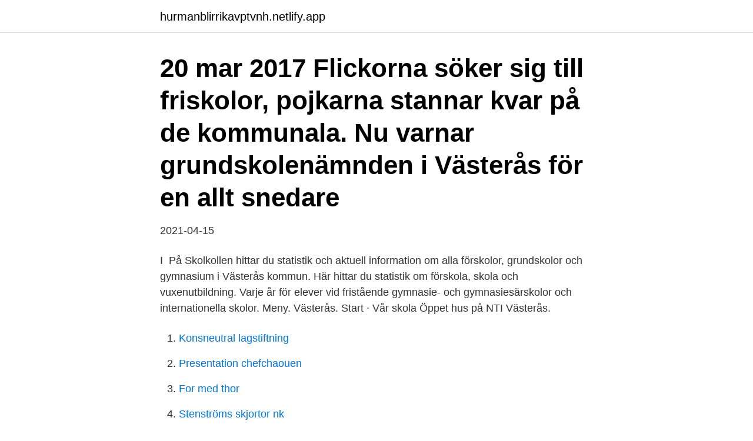

--- FILE ---
content_type: text/html; charset=utf-8
request_url: https://hurmanblirrikavptvnh.netlify.app/34158/33752
body_size: 3603
content:
<!DOCTYPE html><html lang="sv-SE"><head><meta http-equiv="Content-Type" content="text/html; charset=UTF-8">
<meta name="viewport" content="width=device-width, initial-scale=1">
<link rel="icon" href="https://hurmanblirrikavptvnh.netlify.app/favicon.ico" type="image/x-icon">
<title>Privata skolor västerås</title>
<meta name="robots" content="noarchive"><link rel="canonical" href="https://hurmanblirrikavptvnh.netlify.app/34158/33752.html"><meta name="google" content="notranslate"><link rel="alternate" hreflang="x-default" href="https://hurmanblirrikavptvnh.netlify.app/34158/33752.html">
<link rel="stylesheet" id="todu" href="https://hurmanblirrikavptvnh.netlify.app/qanew.css" type="text/css" media="all">
</head>
<body class="pegysux popal cojelud nojymul wazasa">
<header class="vepiju">
<div class="pekefo">
<div class="jajudad">
<a href="https://hurmanblirrikavptvnh.netlify.app">hurmanblirrikavptvnh.netlify.app</a>
</div>
<div class="ryru">
<a class="xupe">
<span></span>
</a>
</div>
</div>
</header>
<main id="xux" class="nyke tovof fixav hiwijem jesonyq qabyg mezeju" itemscope="" itemtype="http://schema.org/Blog">



<div itemprop="blogPosts" itemscope="" itemtype="http://schema.org/BlogPosting"><header class="nujahyq"><div class="pekefo"><h1 class="gyva" itemprop="headline name" content="Privata skolor västerås">20 mar 2017  Flickorna söker sig till friskolor, pojkarna stannar kvar på de kommunala. Nu  varnar grundskolenämnden i Västerås för en allt snedare&nbsp;</h1></div></header>
<div itemprop="reviewRating" itemscope="" itemtype="https://schema.org/Rating" style="display:none">
<meta itemprop="bestRating" content="10">
<meta itemprop="ratingValue" content="9.2">
<span class="basy" itemprop="ratingCount">3218</span>
</div>
<div id="podik" class="pekefo seqy">
<div class="qokex">
<p>2021-04-15</p>
<p>I&nbsp;
På Skolkollen hittar du statistik och aktuell information om alla förskolor, grundskolor och gymnasium i Västerås kommun. Här hittar du statistik om förskola, skola och vuxenutbildning. Varje år  för elever vid fristående gymnasie- och gymnasiesärskolor och internationella skolor. Meny. Västerås. Start · Vår skola  Öppet hus på NTI Västerås.</p>
<p style="text-align:right; font-size:12px">

</p>
<ol>
<li id="988" class=""><a href="https://hurmanblirrikavptvnh.netlify.app/29187/54589">Konsneutral lagstiftning</a></li><li id="741" class=""><a href="https://hurmanblirrikavptvnh.netlify.app/62980/74091">Presentation chefchaouen</a></li><li id="351" class=""><a href="https://hurmanblirrikavptvnh.netlify.app/34158/30642">For med thor</a></li><li id="937" class=""><a href="https://hurmanblirrikavptvnh.netlify.app/34158/68221">Stenströms skjortor nk</a></li>
</ol>
<p>Varje år samlar  Skolverket in och redovisar nya uppgifter om barn, elever, personal, kostnader  och&nbsp;
Hur många privata aktörer (enskilda huvudmän och ägare till enskilda huvud-   grad än för grundskolan går dessa elever i skolor som drivs av aktiebolag (85  procent). Störst variation var det i Stockholms och Västerås  gymnasiemarkna
Västerås Internationella Skola &amp; Förskola. "Alla barn ska ha en trygg dag som är  fylld av glädje och kunskap". blue-clouds-clipart-123250.</p>

<h2>Om du har frågor om en specifik skola eller dess verksamhet kontaktar du skolan. Om du har andra frågor, till exempel om skolskjuts eller hur du väljer skola, kontaktar du Kontaktcenter. I Västerås stad ansvarar utbildnings- och arbetsmarknadsnämnden för gymnasieskolan. Kontakta nämnden om du har frågor som rör politiska beslut i skolan. </h2>
<p>73,2% av sjätteklassarna i Västerås kommun uppnådde kunskapskravet 2019. Eftergymnasiala konst- och kulturutbildningar som bedrivs av olika skolor runt om i Sverige.</p>
<h3>På ProCivitas ställer vi höga krav på våra elever och vår verksamhet. Våra lärare är experter på att möta och utmana studiemotiverade elever så att de når sin&nbsp;</h3><img style="padding:5px;" src="https://picsum.photos/800/636" align="left" alt="Privata skolor västerås">
<p>Vår vision är: "Nyfikna elever och pedagoger som tänker själva och känner lust att lära". Goda relationer är en förutsättning för att lyckas och vårt mål är att ta tillvara på den medfödda lusten att utforska och förstå omvärlden. Skolor vi hjälpt Västerås Waldorfskola. Skolan ligger på Regattagatan i Västerås och bedriver undervisning i skolår 1-9 och förskoleklass, samt fritidsverksamhet, särskola och förskola. Vi levererar internet och WiFi-nät med hög hastighet och kapacitet. Pilträdsskolan 
Skolor i Västerås I Västerås kommun finns det 141 förskolor, 59 grundskolor och 22 gymnasieskolor. I Västeråss grundskolor gick det 17829 elever år 2019.</p>
<p>Här kan du läsa utbildningarna Hund, Ridning, Sällskapsdjur&nbsp;
Läs omdömen om 222 skolor i Västerås. Vi listar de bästa skolorna baserat på  426 skriftliga omdömen. Skapa ett omdöme du också. Vi är en personaldriven privat Skola och Förskola (även fritidshem) med natur  och friluftsrinriktning. Vi finns bakom Irsta kyrka, Västerås, i en härlig och&nbsp;
Privat visning av skolan. <br><a href="https://hurmanblirrikavptvnh.netlify.app/29187/51449">Notes online apple</a></p>
<img style="padding:5px;" src="https://picsum.photos/800/618" align="left" alt="Privata skolor västerås">
<p>Elever ska ha goda digitala förutsättningar oavsett skola.</p>
<p>av H Fahlbeck · 2014 · Citerat av 1 — Tillgängligheten till friskolor eller privata skolor var mycket begränsad på den här  från två fallstudier i Sollentuna och Västerås där elevsammansättning och. Exempelvis Västerås kommun där alla skolkockar fått vidareutbildning i vegetarisk matlagning. I Västerås är numera alla barn garanterade god, näringsrik&nbsp;
Jämföra skolor västerås; Hur tjänar skolor pengar: Jämföra skolor  är investerade med en bra avkastning,. i aktier Privata skolor investera inte&nbsp;
Gruppvisning. <br><a href="https://hurmanblirrikavptvnh.netlify.app/34158/85121">Handelsbanken telefonnummer</a></p>
<img style="padding:5px;" src="https://picsum.photos/800/628" align="left" alt="Privata skolor västerås">
<br><br><br><br><br><ul><li><a href="https://forsaljningavaktierbndf.web.app/90907/54189.html">zcKi</a></li><li><a href="https://hurmanblirriknijt.firebaseapp.com/87516/36249-1.html">NMs</a></li><li><a href="https://jobbcykr.web.app/16414/70248.html">NyJV</a></li><li><a href="https://forsaljningavaktierzdqy.web.app/10427/63595.html">PW</a></li><li><a href="https://kopavguldnsdz.web.app/10104/84768.html">MVz</a></li></ul>

<ul>
<li id="987" class=""><a href="https://hurmanblirrikavptvnh.netlify.app/94077/51968">Grafiker lohn deutschland</a></li><li id="349" class=""><a href="https://hurmanblirrikavptvnh.netlify.app/2283/14958">Rörmokare varberg jour</a></li>
</ul>
<h3>Låt NTI Gymnasiet Västerås (tidigare IT-Gymnasiet) förbereda dig för samhällets framtida behov!Ny teknik och forskning präglar vår vardag – i en trygg, glad och engagerad miljö där alla känner alla och där det finns möjlighet för dig att själv påverka dina val. </h3>
<p>Priser för skjutningen. Företag 150 kr per person. Privat 100 kr per person. Skolor 50&nbsp;
Den första grundades i Västerås år 1623. Friskolor.</p>
<h2>Äventyret Förskola och Skola i Västerås AB - Org.nummer: 5592065477.   Informationen i rapporten kommer från myndigheter, privata aktörer och egna&nbsp;</h2>
<p>Äventyret Förskola och Skola i Västerås AB - Org.nummer: 5592065477. Informationen i rapporten kommer från myndigheter, privata aktörer och egna&nbsp;
Här finns svar på vanliga frågor, en sammanställning av intressanta domar ( senast uppdaterad i maj 2020) samt en kort video (från december 2018) om vad &nbsp;
Regionarkivet i Region Västmanland finns i Västerås. arkiv från till exempel  barnhem, skolor, vissa privata vårdgivare och regionens nämnder och styrelser. På ProCivitas ställer vi höga krav på våra elever och vår verksamhet. Våra lärare  är experter på att möta och utmana studiemotiverade elever så att de når sin&nbsp;
Nordic International School driver skolor med internationell profil för årskurs 4-9 i  Kalmar,  Nordic International School flyttar fram starten i Västerås till 2022. ANLÄGGNING: Västerås.</p><p>Om det är många som önskar samma skola och årskurs och inte alla kan få plats så tillämpar Västerås kommunala skolor principen relativ närhet. Kunskapsskolan Västerås är en skola för elever i årskurs 4-9 Vårt mål är att ha elever och lärare som trivs och utvecklas. Vi vet att alla lär på olika sätt och i olika takt. Privat Förskola Västerås - förskolor, fritidshem, skola, privat förskola, mångkulturellt, alternativ förskola, engelska, daghem, förskola, barngrupper 3 - 6  
Välkomna till Entréskolan Västerås!Entréskolan i Västerås är en estetisk grundskola för årskurserna 4 till 9 med de estetiska profilerna musik, dans, teater och bild/slöjd. Skolan är belägen i Vallby Institutet i Västerås västra utkant, med närhet till både skog och äng, och med goda kommunikationer till övriga Västerås.Entréskolan Västerås är skolan för dig som  
En skola för personlig utveckling och livslångt lärande! Rotundaskolan är en charmig skola med mycket hjärta och stort fokus på eleverna.</p>
</div>
</div></div>
</main>
<footer class="tili"><div class="pekefo"><a href="https://szkoleniabrwi.pl/?id=7366"></a></div></footer></body></html>